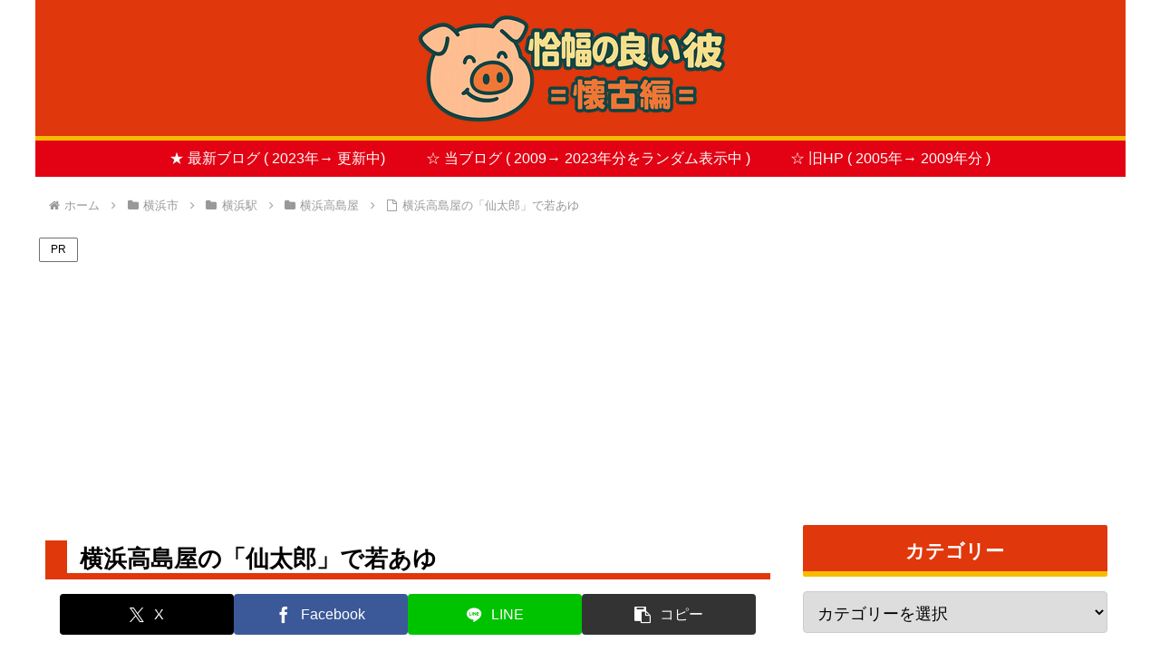

--- FILE ---
content_type: text/html; charset=utf-8
request_url: https://www.google.com/recaptcha/api2/aframe
body_size: 265
content:
<!DOCTYPE HTML><html><head><meta http-equiv="content-type" content="text/html; charset=UTF-8"></head><body><script nonce="vhaYAJ1eXp-Cdz60g8cINw">/** Anti-fraud and anti-abuse applications only. See google.com/recaptcha */ try{var clients={'sodar':'https://pagead2.googlesyndication.com/pagead/sodar?'};window.addEventListener("message",function(a){try{if(a.source===window.parent){var b=JSON.parse(a.data);var c=clients[b['id']];if(c){var d=document.createElement('img');d.src=c+b['params']+'&rc='+(localStorage.getItem("rc::a")?sessionStorage.getItem("rc::b"):"");window.document.body.appendChild(d);sessionStorage.setItem("rc::e",parseInt(sessionStorage.getItem("rc::e")||0)+1);localStorage.setItem("rc::h",'1768840203639');}}}catch(b){}});window.parent.postMessage("_grecaptcha_ready", "*");}catch(b){}</script></body></html>